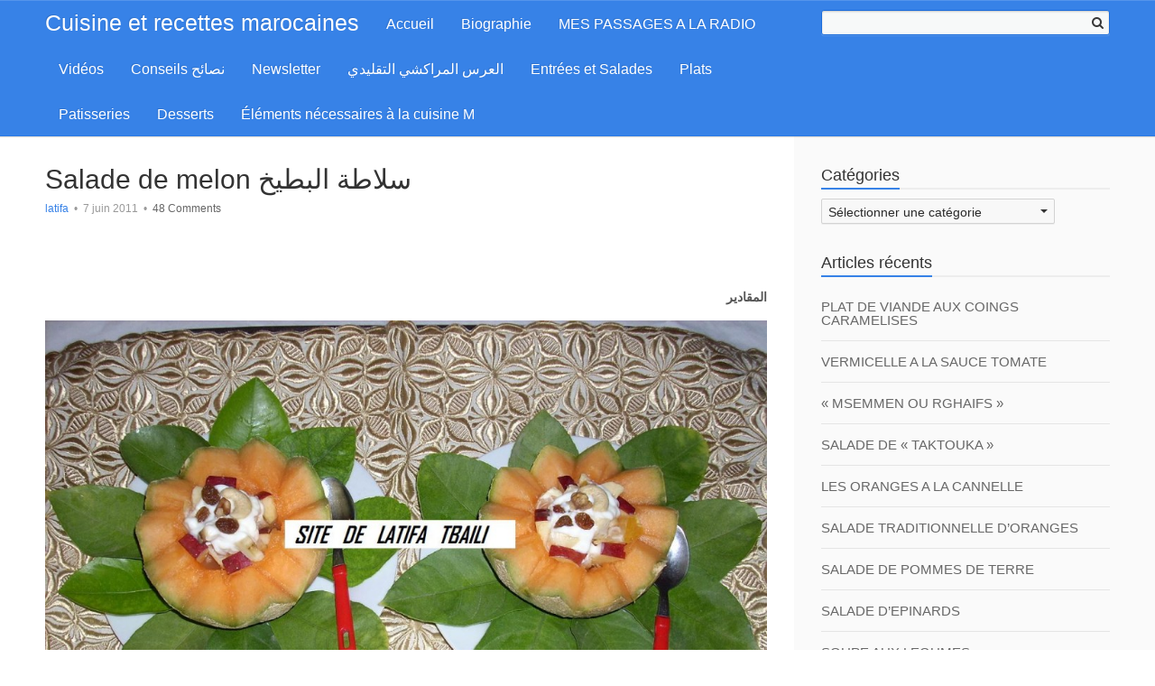

--- FILE ---
content_type: text/html; charset=UTF-8
request_url: https://latifatbaili.com/salade-de-melon/comment-page-7/
body_size: 54376
content:
<!DOCTYPE HTML>
<html lang="fr-FR">
<head>
	<meta charset="UTF-8">
	<link rel="profile" href="http://gmpg.org/xfn/11">
	<link rel="pingback" href="https://latifatbaili.com/xmlrpc.php">
	<title>Salade de melon  سلاطة البطيخ &#8211; Cuisine et recettes marocaines</title>
<meta name='robots' content='max-image-preview:large' />
<link rel="alternate" type="application/rss+xml" title="Cuisine et recettes marocaines &raquo; Flux" href="https://latifatbaili.com/feed/" />
<link rel="alternate" type="application/rss+xml" title="Cuisine et recettes marocaines &raquo; Flux des commentaires" href="https://latifatbaili.com/comments/feed/" />
<link rel="alternate" type="application/rss+xml" title="Cuisine et recettes marocaines &raquo; Salade de melon  سلاطة البطيخ Flux des commentaires" href="https://latifatbaili.com/salade-de-melon/feed/" />
		<!-- This site uses the Google Analytics by MonsterInsights plugin v8.27.0 - Using Analytics tracking - https://www.monsterinsights.com/ -->
		<!-- Remarque : MonsterInsights n’est actuellement pas configuré sur ce site. Le propriétaire doit authentifier son compte Google Analytics dans les réglages de MonsterInsights.  -->
					<!-- No tracking code set -->
				<!-- / Google Analytics by MonsterInsights -->
		<script type="text/javascript">
/* <![CDATA[ */
window._wpemojiSettings = {"baseUrl":"https:\/\/s.w.org\/images\/core\/emoji\/15.0.3\/72x72\/","ext":".png","svgUrl":"https:\/\/s.w.org\/images\/core\/emoji\/15.0.3\/svg\/","svgExt":".svg","source":{"concatemoji":"https:\/\/latifatbaili.com\/wp-includes\/js\/wp-emoji-release.min.js?ver=6.6.4"}};
/*! This file is auto-generated */
!function(i,n){var o,s,e;function c(e){try{var t={supportTests:e,timestamp:(new Date).valueOf()};sessionStorage.setItem(o,JSON.stringify(t))}catch(e){}}function p(e,t,n){e.clearRect(0,0,e.canvas.width,e.canvas.height),e.fillText(t,0,0);var t=new Uint32Array(e.getImageData(0,0,e.canvas.width,e.canvas.height).data),r=(e.clearRect(0,0,e.canvas.width,e.canvas.height),e.fillText(n,0,0),new Uint32Array(e.getImageData(0,0,e.canvas.width,e.canvas.height).data));return t.every(function(e,t){return e===r[t]})}function u(e,t,n){switch(t){case"flag":return n(e,"\ud83c\udff3\ufe0f\u200d\u26a7\ufe0f","\ud83c\udff3\ufe0f\u200b\u26a7\ufe0f")?!1:!n(e,"\ud83c\uddfa\ud83c\uddf3","\ud83c\uddfa\u200b\ud83c\uddf3")&&!n(e,"\ud83c\udff4\udb40\udc67\udb40\udc62\udb40\udc65\udb40\udc6e\udb40\udc67\udb40\udc7f","\ud83c\udff4\u200b\udb40\udc67\u200b\udb40\udc62\u200b\udb40\udc65\u200b\udb40\udc6e\u200b\udb40\udc67\u200b\udb40\udc7f");case"emoji":return!n(e,"\ud83d\udc26\u200d\u2b1b","\ud83d\udc26\u200b\u2b1b")}return!1}function f(e,t,n){var r="undefined"!=typeof WorkerGlobalScope&&self instanceof WorkerGlobalScope?new OffscreenCanvas(300,150):i.createElement("canvas"),a=r.getContext("2d",{willReadFrequently:!0}),o=(a.textBaseline="top",a.font="600 32px Arial",{});return e.forEach(function(e){o[e]=t(a,e,n)}),o}function t(e){var t=i.createElement("script");t.src=e,t.defer=!0,i.head.appendChild(t)}"undefined"!=typeof Promise&&(o="wpEmojiSettingsSupports",s=["flag","emoji"],n.supports={everything:!0,everythingExceptFlag:!0},e=new Promise(function(e){i.addEventListener("DOMContentLoaded",e,{once:!0})}),new Promise(function(t){var n=function(){try{var e=JSON.parse(sessionStorage.getItem(o));if("object"==typeof e&&"number"==typeof e.timestamp&&(new Date).valueOf()<e.timestamp+604800&&"object"==typeof e.supportTests)return e.supportTests}catch(e){}return null}();if(!n){if("undefined"!=typeof Worker&&"undefined"!=typeof OffscreenCanvas&&"undefined"!=typeof URL&&URL.createObjectURL&&"undefined"!=typeof Blob)try{var e="postMessage("+f.toString()+"("+[JSON.stringify(s),u.toString(),p.toString()].join(",")+"));",r=new Blob([e],{type:"text/javascript"}),a=new Worker(URL.createObjectURL(r),{name:"wpTestEmojiSupports"});return void(a.onmessage=function(e){c(n=e.data),a.terminate(),t(n)})}catch(e){}c(n=f(s,u,p))}t(n)}).then(function(e){for(var t in e)n.supports[t]=e[t],n.supports.everything=n.supports.everything&&n.supports[t],"flag"!==t&&(n.supports.everythingExceptFlag=n.supports.everythingExceptFlag&&n.supports[t]);n.supports.everythingExceptFlag=n.supports.everythingExceptFlag&&!n.supports.flag,n.DOMReady=!1,n.readyCallback=function(){n.DOMReady=!0}}).then(function(){return e}).then(function(){var e;n.supports.everything||(n.readyCallback(),(e=n.source||{}).concatemoji?t(e.concatemoji):e.wpemoji&&e.twemoji&&(t(e.twemoji),t(e.wpemoji)))}))}((window,document),window._wpemojiSettings);
/* ]]> */
</script>
<style id='wp-emoji-styles-inline-css' type='text/css'>

	img.wp-smiley, img.emoji {
		display: inline !important;
		border: none !important;
		box-shadow: none !important;
		height: 1em !important;
		width: 1em !important;
		margin: 0 0.07em !important;
		vertical-align: -0.1em !important;
		background: none !important;
		padding: 0 !important;
	}
</style>
<link rel='stylesheet' id='wp-block-library-css' href='https://latifatbaili.com/wp-includes/css/dist/block-library/style.min.css?ver=6.6.4' type='text/css' media='all' />
<style id='classic-theme-styles-inline-css' type='text/css'>
/*! This file is auto-generated */
.wp-block-button__link{color:#fff;background-color:#32373c;border-radius:9999px;box-shadow:none;text-decoration:none;padding:calc(.667em + 2px) calc(1.333em + 2px);font-size:1.125em}.wp-block-file__button{background:#32373c;color:#fff;text-decoration:none}
</style>
<style id='global-styles-inline-css' type='text/css'>
:root{--wp--preset--aspect-ratio--square: 1;--wp--preset--aspect-ratio--4-3: 4/3;--wp--preset--aspect-ratio--3-4: 3/4;--wp--preset--aspect-ratio--3-2: 3/2;--wp--preset--aspect-ratio--2-3: 2/3;--wp--preset--aspect-ratio--16-9: 16/9;--wp--preset--aspect-ratio--9-16: 9/16;--wp--preset--color--black: #000000;--wp--preset--color--cyan-bluish-gray: #abb8c3;--wp--preset--color--white: #ffffff;--wp--preset--color--pale-pink: #f78da7;--wp--preset--color--vivid-red: #cf2e2e;--wp--preset--color--luminous-vivid-orange: #ff6900;--wp--preset--color--luminous-vivid-amber: #fcb900;--wp--preset--color--light-green-cyan: #7bdcb5;--wp--preset--color--vivid-green-cyan: #00d084;--wp--preset--color--pale-cyan-blue: #8ed1fc;--wp--preset--color--vivid-cyan-blue: #0693e3;--wp--preset--color--vivid-purple: #9b51e0;--wp--preset--gradient--vivid-cyan-blue-to-vivid-purple: linear-gradient(135deg,rgba(6,147,227,1) 0%,rgb(155,81,224) 100%);--wp--preset--gradient--light-green-cyan-to-vivid-green-cyan: linear-gradient(135deg,rgb(122,220,180) 0%,rgb(0,208,130) 100%);--wp--preset--gradient--luminous-vivid-amber-to-luminous-vivid-orange: linear-gradient(135deg,rgba(252,185,0,1) 0%,rgba(255,105,0,1) 100%);--wp--preset--gradient--luminous-vivid-orange-to-vivid-red: linear-gradient(135deg,rgba(255,105,0,1) 0%,rgb(207,46,46) 100%);--wp--preset--gradient--very-light-gray-to-cyan-bluish-gray: linear-gradient(135deg,rgb(238,238,238) 0%,rgb(169,184,195) 100%);--wp--preset--gradient--cool-to-warm-spectrum: linear-gradient(135deg,rgb(74,234,220) 0%,rgb(151,120,209) 20%,rgb(207,42,186) 40%,rgb(238,44,130) 60%,rgb(251,105,98) 80%,rgb(254,248,76) 100%);--wp--preset--gradient--blush-light-purple: linear-gradient(135deg,rgb(255,206,236) 0%,rgb(152,150,240) 100%);--wp--preset--gradient--blush-bordeaux: linear-gradient(135deg,rgb(254,205,165) 0%,rgb(254,45,45) 50%,rgb(107,0,62) 100%);--wp--preset--gradient--luminous-dusk: linear-gradient(135deg,rgb(255,203,112) 0%,rgb(199,81,192) 50%,rgb(65,88,208) 100%);--wp--preset--gradient--pale-ocean: linear-gradient(135deg,rgb(255,245,203) 0%,rgb(182,227,212) 50%,rgb(51,167,181) 100%);--wp--preset--gradient--electric-grass: linear-gradient(135deg,rgb(202,248,128) 0%,rgb(113,206,126) 100%);--wp--preset--gradient--midnight: linear-gradient(135deg,rgb(2,3,129) 0%,rgb(40,116,252) 100%);--wp--preset--font-size--small: 13px;--wp--preset--font-size--medium: 20px;--wp--preset--font-size--large: 36px;--wp--preset--font-size--x-large: 42px;--wp--preset--spacing--20: 0.44rem;--wp--preset--spacing--30: 0.67rem;--wp--preset--spacing--40: 1rem;--wp--preset--spacing--50: 1.5rem;--wp--preset--spacing--60: 2.25rem;--wp--preset--spacing--70: 3.38rem;--wp--preset--spacing--80: 5.06rem;--wp--preset--shadow--natural: 6px 6px 9px rgba(0, 0, 0, 0.2);--wp--preset--shadow--deep: 12px 12px 50px rgba(0, 0, 0, 0.4);--wp--preset--shadow--sharp: 6px 6px 0px rgba(0, 0, 0, 0.2);--wp--preset--shadow--outlined: 6px 6px 0px -3px rgba(255, 255, 255, 1), 6px 6px rgba(0, 0, 0, 1);--wp--preset--shadow--crisp: 6px 6px 0px rgba(0, 0, 0, 1);}:where(.is-layout-flex){gap: 0.5em;}:where(.is-layout-grid){gap: 0.5em;}body .is-layout-flex{display: flex;}.is-layout-flex{flex-wrap: wrap;align-items: center;}.is-layout-flex > :is(*, div){margin: 0;}body .is-layout-grid{display: grid;}.is-layout-grid > :is(*, div){margin: 0;}:where(.wp-block-columns.is-layout-flex){gap: 2em;}:where(.wp-block-columns.is-layout-grid){gap: 2em;}:where(.wp-block-post-template.is-layout-flex){gap: 1.25em;}:where(.wp-block-post-template.is-layout-grid){gap: 1.25em;}.has-black-color{color: var(--wp--preset--color--black) !important;}.has-cyan-bluish-gray-color{color: var(--wp--preset--color--cyan-bluish-gray) !important;}.has-white-color{color: var(--wp--preset--color--white) !important;}.has-pale-pink-color{color: var(--wp--preset--color--pale-pink) !important;}.has-vivid-red-color{color: var(--wp--preset--color--vivid-red) !important;}.has-luminous-vivid-orange-color{color: var(--wp--preset--color--luminous-vivid-orange) !important;}.has-luminous-vivid-amber-color{color: var(--wp--preset--color--luminous-vivid-amber) !important;}.has-light-green-cyan-color{color: var(--wp--preset--color--light-green-cyan) !important;}.has-vivid-green-cyan-color{color: var(--wp--preset--color--vivid-green-cyan) !important;}.has-pale-cyan-blue-color{color: var(--wp--preset--color--pale-cyan-blue) !important;}.has-vivid-cyan-blue-color{color: var(--wp--preset--color--vivid-cyan-blue) !important;}.has-vivid-purple-color{color: var(--wp--preset--color--vivid-purple) !important;}.has-black-background-color{background-color: var(--wp--preset--color--black) !important;}.has-cyan-bluish-gray-background-color{background-color: var(--wp--preset--color--cyan-bluish-gray) !important;}.has-white-background-color{background-color: var(--wp--preset--color--white) !important;}.has-pale-pink-background-color{background-color: var(--wp--preset--color--pale-pink) !important;}.has-vivid-red-background-color{background-color: var(--wp--preset--color--vivid-red) !important;}.has-luminous-vivid-orange-background-color{background-color: var(--wp--preset--color--luminous-vivid-orange) !important;}.has-luminous-vivid-amber-background-color{background-color: var(--wp--preset--color--luminous-vivid-amber) !important;}.has-light-green-cyan-background-color{background-color: var(--wp--preset--color--light-green-cyan) !important;}.has-vivid-green-cyan-background-color{background-color: var(--wp--preset--color--vivid-green-cyan) !important;}.has-pale-cyan-blue-background-color{background-color: var(--wp--preset--color--pale-cyan-blue) !important;}.has-vivid-cyan-blue-background-color{background-color: var(--wp--preset--color--vivid-cyan-blue) !important;}.has-vivid-purple-background-color{background-color: var(--wp--preset--color--vivid-purple) !important;}.has-black-border-color{border-color: var(--wp--preset--color--black) !important;}.has-cyan-bluish-gray-border-color{border-color: var(--wp--preset--color--cyan-bluish-gray) !important;}.has-white-border-color{border-color: var(--wp--preset--color--white) !important;}.has-pale-pink-border-color{border-color: var(--wp--preset--color--pale-pink) !important;}.has-vivid-red-border-color{border-color: var(--wp--preset--color--vivid-red) !important;}.has-luminous-vivid-orange-border-color{border-color: var(--wp--preset--color--luminous-vivid-orange) !important;}.has-luminous-vivid-amber-border-color{border-color: var(--wp--preset--color--luminous-vivid-amber) !important;}.has-light-green-cyan-border-color{border-color: var(--wp--preset--color--light-green-cyan) !important;}.has-vivid-green-cyan-border-color{border-color: var(--wp--preset--color--vivid-green-cyan) !important;}.has-pale-cyan-blue-border-color{border-color: var(--wp--preset--color--pale-cyan-blue) !important;}.has-vivid-cyan-blue-border-color{border-color: var(--wp--preset--color--vivid-cyan-blue) !important;}.has-vivid-purple-border-color{border-color: var(--wp--preset--color--vivid-purple) !important;}.has-vivid-cyan-blue-to-vivid-purple-gradient-background{background: var(--wp--preset--gradient--vivid-cyan-blue-to-vivid-purple) !important;}.has-light-green-cyan-to-vivid-green-cyan-gradient-background{background: var(--wp--preset--gradient--light-green-cyan-to-vivid-green-cyan) !important;}.has-luminous-vivid-amber-to-luminous-vivid-orange-gradient-background{background: var(--wp--preset--gradient--luminous-vivid-amber-to-luminous-vivid-orange) !important;}.has-luminous-vivid-orange-to-vivid-red-gradient-background{background: var(--wp--preset--gradient--luminous-vivid-orange-to-vivid-red) !important;}.has-very-light-gray-to-cyan-bluish-gray-gradient-background{background: var(--wp--preset--gradient--very-light-gray-to-cyan-bluish-gray) !important;}.has-cool-to-warm-spectrum-gradient-background{background: var(--wp--preset--gradient--cool-to-warm-spectrum) !important;}.has-blush-light-purple-gradient-background{background: var(--wp--preset--gradient--blush-light-purple) !important;}.has-blush-bordeaux-gradient-background{background: var(--wp--preset--gradient--blush-bordeaux) !important;}.has-luminous-dusk-gradient-background{background: var(--wp--preset--gradient--luminous-dusk) !important;}.has-pale-ocean-gradient-background{background: var(--wp--preset--gradient--pale-ocean) !important;}.has-electric-grass-gradient-background{background: var(--wp--preset--gradient--electric-grass) !important;}.has-midnight-gradient-background{background: var(--wp--preset--gradient--midnight) !important;}.has-small-font-size{font-size: var(--wp--preset--font-size--small) !important;}.has-medium-font-size{font-size: var(--wp--preset--font-size--medium) !important;}.has-large-font-size{font-size: var(--wp--preset--font-size--large) !important;}.has-x-large-font-size{font-size: var(--wp--preset--font-size--x-large) !important;}
:where(.wp-block-post-template.is-layout-flex){gap: 1.25em;}:where(.wp-block-post-template.is-layout-grid){gap: 1.25em;}
:where(.wp-block-columns.is-layout-flex){gap: 2em;}:where(.wp-block-columns.is-layout-grid){gap: 2em;}
:root :where(.wp-block-pullquote){font-size: 1.5em;line-height: 1.6;}
</style>
<link rel='stylesheet' id='alo-easymail-css' href='https://latifatbaili.com/wp-content/plugins/alo-easymail/alo-easymail.css?ver=6.6.4' type='text/css' media='all' />
<link rel='stylesheet' id='front-end-style-css' href='https://latifatbaili.com/wp-content/plugins/wsanalytics-google-analytics-and-dashboards/css/frontend_styles.css?ver=1.1.2' type='text/css' media='all' />
<link rel='stylesheet' id='everbox-style-css' href='https://latifatbaili.com/wp-content/themes/everbox/style.css?ver=6.6.4' type='text/css' media='all' />
<script type="text/javascript" src="https://latifatbaili.com/wp-includes/js/jquery/jquery.min.js?ver=3.7.1" id="jquery-core-js"></script>
<script type="text/javascript" src="https://latifatbaili.com/wp-includes/js/jquery/jquery-migrate.min.js?ver=3.4.1" id="jquery-migrate-js"></script>
<script type="text/javascript" src="https://latifatbaili.com/wp-content/plugins/wsanalytics-google-analytics-and-dashboards/js/classie.js?ver=1.1.2" id="WSAnalytics-classie-js"></script>
<script type="text/javascript" src="https://latifatbaili.com/wp-content/plugins/wsanalytics-google-analytics-and-dashboards/js/selectFx.js?ver=1.1.2" id="WSAnalytics-selectfx-js"></script>
<script type="text/javascript" src="https://latifatbaili.com/wp-content/plugins/wsanalytics-google-analytics-and-dashboards/js/script.js?ver=1.1.2" id="WSAnalytics-script-js"></script>
<script type="text/javascript" src="https://latifatbaili.com/wp-content/themes/everbox/js/velocity.js" id="velocity-js-js"></script>
<script type="text/javascript" src="https://latifatbaili.com/wp-content/themes/everbox/js/velocity.ui.js" id="velocity-ui-js-js"></script>
<script type="text/javascript" src="https://latifatbaili.com/wp-content/themes/everbox/js/fastclick.js" id="fastclick-js-js"></script>
<script type="text/javascript" src="https://latifatbaili.com/wp-content/plugins/google-analyticator/external-tracking.min.js?ver=6.5.4" id="ga-external-tracking-js"></script>
<link rel="https://api.w.org/" href="https://latifatbaili.com/wp-json/" /><link rel="alternate" title="JSON" type="application/json" href="https://latifatbaili.com/wp-json/wp/v2/posts/709" /><link rel="EditURI" type="application/rsd+xml" title="RSD" href="https://latifatbaili.com/xmlrpc.php?rsd" />
<meta name="generator" content="WordPress 6.6.4" />
<link rel="canonical" href="https://latifatbaili.com/salade-de-melon/comment-page-7/#comments" />
<link rel='shortlink' href='https://latifatbaili.com/?p=709' />
<link rel="alternate" title="oEmbed (JSON)" type="application/json+oembed" href="https://latifatbaili.com/wp-json/oembed/1.0/embed?url=https%3A%2F%2Flatifatbaili.com%2Fsalade-de-melon%2F" />
<link rel="alternate" title="oEmbed (XML)" type="text/xml+oembed" href="https://latifatbaili.com/wp-json/oembed/1.0/embed?url=https%3A%2F%2Flatifatbaili.com%2Fsalade-de-melon%2F&#038;format=xml" />
<script type="text/javascript" src="https://latifatbaili.com/wp-includes/js/tw-sack.min.js?ver=1.6.1" id="sack-js"></script>
	<script type="text/javascript">
		//<![CDATA[
				function alo_em_pubblic_form ()
		{

			var alo_cf_array = new Array();
									document.alo_easymail_widget_form.submit.value="envoi en cours...";
			document.alo_easymail_widget_form.submit.disabled = true;
			document.getElementById('alo_em_widget_loading').style.display = "inline";
			document.getElementById('alo_easymail_widget_feedback').innerHTML = "";

			var alo_em_sack = new sack("https://latifatbaili.com/wp-admin/admin-ajax.php" );

			alo_em_sack.execute = 1;
			alo_em_sack.method = 'POST';
			alo_em_sack.setVar( "action", "alo_em_pubblic_form_check" );
						alo_em_sack.setVar( "alo_em_opt_name", document.alo_easymail_widget_form.alo_em_opt_name.value );
						alo_em_sack.setVar( "alo_em_opt_email", document.alo_easymail_widget_form.alo_em_opt_email.value );
						alo_em_sack.setVar( "alo_easymail_txt_generic_error", 'Erreur durant l\'opération.' );
			alo_em_sack.setVar( "alo_em_error_email_incorrect", "L\'adresse de messagerie est invalide");
			alo_em_sack.setVar( "alo_em_error_name_empty", "Le champ Nom est vide");
						alo_em_sack.setVar( "alo_em_error_email_added", "Avertissement: Cette adresse email a déjà été abonnée, mais non activée. Un autre e-mail d\'activation va être envoyé");
			alo_em_sack.setVar( "alo_em_error_email_activated", "Avertissement: Cette adresse email a déjà été abonnée");
			alo_em_sack.setVar( "alo_em_error_on_sending", "Erreur durant l\'envoi : veuillez essayer de nouveau");
			alo_em_sack.setVar( "alo_em_txt_ok", "Votre abonnement a été enregistré avec succès. Vous recevrez notre prochain Lettre électronique par courriel. Merci!");
			alo_em_sack.setVar( "alo_em_txt_subscribe", "S\'abonner à la Lettre électronique");
			alo_em_sack.setVar( "alo_em_lang_code", "");

			var cbs = document.getElementById('alo_easymail_widget_form').getElementsByTagName('input');
			var length = cbs.length;
			var lists = "";
			for (var i=0; i < length; i++) {
				if (cbs[i].name == 'alo_em_form_lists' +'[]' && cbs[i].type == 'checkbox') {
					if ( cbs[i].checked ) lists += cbs[i].value + ",";
				}
			}
			alo_em_sack.setVar( "alo_em_form_lists", lists );
			alo_em_sack.setVar( "alo_em_nonce", '10be50fb37' );
			//alo_em_sack.onError = function() { alert('Ajax error' )};
			alo_em_sack.runAJAX();

			return true;

		}
				//]]>
	</script>
	<!-- This site uses the Google Analytics by WSAnalytics  v - 1.1.2  http://WSofi.com !--><!-- This site uses the Google Analytics by WSAnalytics  v - 1.1.2  http://WSofi.com !-->	<!--[if lt IE 9]>
    <script src="https://latifatbaili.com/wp-content/themes/everbox/js/html5shiv-printshiv.js"></script>
  	<![endif]-->
	<!-- Set the viewport. -->
	<meta name="viewport" content="initial-scale=1.0, maximum-scale=1.0, user-scalable=0">
	<!-- Allow web app to be run in full-screen mode. -->
	<meta content="yes" name="apple-mobile-web-app-capable" />
	<!-- Make the app title different than the page title. -->
	<meta name="apple-mobile-web-app-title" content="Cuisine et recettes marocaines">
	<meta name="apple-mobile-web-app-capable" content="yes">
	 <!-- Configure the status bar. -->
	<meta name="apple-mobile-web-app-status-bar-style" content="black-translucent">
	<!-- Disable automatic phone number detection. -->
	<meta name="format-detection" content="telephone=no">

	<!-- ICONS -->
       	
    <style type="text/css">.recentcomments a{display:inline !important;padding:0 !important;margin:0 !important;}</style><!-- Google Analytics Tracking by Google Analyticator 6.5.4: http://www.videousermanuals.com/google-analyticator/ -->
<script type="text/javascript">
    var analyticsFileTypes = [''];
    var analyticsSnippet = 'disabled';
    var analyticsEventTracking = 'enabled';
</script>
<script type="text/javascript">
	(function(i,s,o,g,r,a,m){i['GoogleAnalyticsObject']=r;i[r]=i[r]||function(){
	(i[r].q=i[r].q||[]).push(arguments)},i[r].l=1*new Date();a=s.createElement(o),
	m=s.getElementsByTagName(o)[0];a.async=1;a.src=g;m.parentNode.insertBefore(a,m)
	})(window,document,'script','//www.google-analytics.com/analytics.js','ga');
	ga('create', 'UA-XXXXXXXX-X', 'auto');
 
	ga('send', 'pageview');
</script>
</head>
<body class="post-template-default single single-post postid-709 single-format-standard">
	<div id="page" class="hfeed site">
		<header id="masthead" class="site-header" role="banner">
			<div class="container-fluid">
				<div class="group">
					<div class="left-column">
						<div class="site-heading">
									<h1 class="site-title">
			<a href="https://latifatbaili.com/" rel="home">Cuisine et recettes marocaines</a>
		</h1>
							</div>
						<!-- END .site-heading -->
						<nav id="site-navigation" class="main-navigation" role="navigation">
							<div class="nav-toggle"><i class="icon-bars"></i></div>
							<div class="main-menu-container">
							<ul id="menu-menu-1" class="main-nav"><li id="menu-item-2736" class="menu-item menu-item-type-custom menu-item-object-custom menu-item-home menu-item-2736"><a href="https://latifatbaili.com/">Accueil</a></li>
<li id="menu-item-2737" class="menu-item menu-item-type-post_type menu-item-object-page menu-item-2737"><a href="https://latifatbaili.com/biographie/">Biographie</a></li>
<li id="menu-item-9031" class="menu-item menu-item-type-post_type menu-item-object-page menu-item-9031"><a href="https://latifatbaili.com/mes-passages-a-la-radio-suite/">MES PASSAGES A LA RADIO</a></li>
<li id="menu-item-2739" class="menu-item menu-item-type-post_type menu-item-object-page menu-item-2739"><a href="https://latifatbaili.com/emissions-tele/">Vidéos</a></li>
<li id="menu-item-2741" class="menu-item menu-item-type-post_type menu-item-object-page menu-item-2741"><a href="https://latifatbaili.com/conseil/">Conseils نصائح</a></li>
<li id="menu-item-2742" class="menu-item menu-item-type-post_type menu-item-object-page menu-item-2742"><a href="https://latifatbaili.com/newsletter/">Newsletter</a></li>
<li id="menu-item-2738" class="menu-item menu-item-type-post_type menu-item-object-page menu-item-2738"><a href="https://latifatbaili.com/?page_id=713">العرس المراكشي التقليدي</a></li>
<li id="menu-item-2754" class="menu-item menu-item-type-taxonomy menu-item-object-category menu-item-2754"><a href="https://latifatbaili.com/category/entrees/">Entrées et Salades</a></li>
<li id="menu-item-2755" class="menu-item menu-item-type-taxonomy menu-item-object-category menu-item-2755"><a href="https://latifatbaili.com/category/plats/">Plats</a></li>
<li id="menu-item-2756" class="menu-item menu-item-type-taxonomy menu-item-object-category menu-item-2756"><a href="https://latifatbaili.com/category/patisseries/">Patisseries</a></li>
<li id="menu-item-2757" class="menu-item menu-item-type-taxonomy menu-item-object-category current-post-ancestor current-menu-parent current-post-parent menu-item-2757"><a href="https://latifatbaili.com/category/desserts/">Desserts</a></li>
<li id="menu-item-2758" class="menu-item menu-item-type-taxonomy menu-item-object-category menu-item-2758"><a href="https://latifatbaili.com/category/elements-necessaires-a-la-cuisine-m/">Éléments nécessaires à la cuisine M</a></li>
</ul>							</div>
						</nav>
						<!-- END .main-nagivation -->
					</div>
					<!-- END .left-column -->
					<div class="right-column">
						<div class="mobile-search-toggle"><i class="icon-search"></i></div>
						<div class="site-search-area">
							<form role="search" method="get" id="searchform" class="searchform" action="https://latifatbaili.com/">
								<input type="text" value="" name="s" id="s">
								<button type="submit" id="searchsubmit"><i class="icon-search"></i></button>
								<button type="button" id="search-toggle"></button>
							</form>
						</div>
						<!-- END .site-search-area -->
					</div>
					<!-- END .right-column -->
				</div>
				<!-- END .group -->
			</div>
			<!-- END .container-fluid -->
			<div class="mobile-menu-container">
			<ul id="menu-menu-2" class="mobile-menu"><li class="menu-item menu-item-type-custom menu-item-object-custom menu-item-home menu-item-2736"><a href="https://latifatbaili.com/">Accueil</a></li>
<li class="menu-item menu-item-type-post_type menu-item-object-page menu-item-2737"><a href="https://latifatbaili.com/biographie/">Biographie</a></li>
<li class="menu-item menu-item-type-post_type menu-item-object-page menu-item-9031"><a href="https://latifatbaili.com/mes-passages-a-la-radio-suite/">MES PASSAGES A LA RADIO</a></li>
<li class="menu-item menu-item-type-post_type menu-item-object-page menu-item-2739"><a href="https://latifatbaili.com/emissions-tele/">Vidéos</a></li>
<li class="menu-item menu-item-type-post_type menu-item-object-page menu-item-2741"><a href="https://latifatbaili.com/conseil/">Conseils نصائح</a></li>
<li class="menu-item menu-item-type-post_type menu-item-object-page menu-item-2742"><a href="https://latifatbaili.com/newsletter/">Newsletter</a></li>
<li class="menu-item menu-item-type-post_type menu-item-object-page menu-item-2738"><a href="https://latifatbaili.com/?page_id=713">العرس المراكشي التقليدي</a></li>
<li class="menu-item menu-item-type-taxonomy menu-item-object-category menu-item-2754"><a href="https://latifatbaili.com/category/entrees/">Entrées et Salades</a></li>
<li class="menu-item menu-item-type-taxonomy menu-item-object-category menu-item-2755"><a href="https://latifatbaili.com/category/plats/">Plats</a></li>
<li class="menu-item menu-item-type-taxonomy menu-item-object-category menu-item-2756"><a href="https://latifatbaili.com/category/patisseries/">Patisseries</a></li>
<li class="menu-item menu-item-type-taxonomy menu-item-object-category current-post-ancestor current-menu-parent current-post-parent menu-item-2757"><a href="https://latifatbaili.com/category/desserts/">Desserts</a></li>
<li class="menu-item menu-item-type-taxonomy menu-item-object-category menu-item-2758"><a href="https://latifatbaili.com/category/elements-necessaires-a-la-cuisine-m/">Éléments nécessaires à la cuisine M</a></li>
</ul>			</div>
			<!-- END .mobile-menu-container -->
			<div class="mobile-search-container">
				<form role="search" method="get" id="searchform" class="searchform" action="https://latifatbaili.com/">
					<input type="search" value="" name="s" id="s" placeholder="Search..">
				</form>
			</div>
			<!-- END .mobile-search-container -->
		</header>
		<!-- END .site-header -->
		<div class="container-fluid">
			<div id="content" class="site-content group"><div id="primary" class="left-column">
	<main id="main" class="site-main" role="main">
		<article id="post-709" class="single-post post-709 post type-post status-publish format-standard hentry category-desserts">
			<header class="entry-header">
											<h1 class="entry-title">Salade de melon  سلاطة البطيخ</h1>
				<div class="post-meta">
	<span class="vcard author">
		<a href="https://latifatbaili.com/author/latifa/" class="vcard author" rel="author">latifa</a></span>
		<span class="divider">&bull;</span>
	<time class="entry-date published" datetime="2011-06-07T14:54:14+00:00">7 juin 2011</time>
		<span class="divider">&bull;</span>
		<span class="comments-count"><a href="https://latifatbaili.com/salade-de-melon/#comments">48 Comments</a></span>
		</div>
<!-- END .post-meta -->
			</header>
			<!-- END .entry-header -->
			<div class="entry-content">
				<p style="text-align: right;"><strong> </strong></p>
<p style="text-align: right;"><strong>المقادير</strong></p>
<p style="text-align: right;"><a href="https://latifatbaili.com/wp-content/uploads/2011/06/DSCN22231.jpg"><img fetchpriority="high" decoding="async" class="alignnone size-large wp-image-1602" src="https://latifatbaili.com/wp-content/uploads/2011/06/DSCN22231-1024x768.jpg" alt="DSCN2223" width="1024" height="768" /></a></p>
<p style="text-align: right;"><a href="https://latifatbaili.com/wp-content/uploads/2011/06/DSCN2219.jpg"><img decoding="async" class="alignnone size-large wp-image-1603" src="https://latifatbaili.com/wp-content/uploads/2011/06/DSCN2219-1024x768.jpg" alt="DSCN2219" width="1024" height="768" srcset="https://latifatbaili.com/wp-content/uploads/2011/06/DSCN2219-1024x768.jpg 1024w, https://latifatbaili.com/wp-content/uploads/2011/06/DSCN2219-300x225.jpg 300w, https://latifatbaili.com/wp-content/uploads/2011/06/DSCN2219.jpg 1280w" sizes="(max-width: 1024px) 100vw, 1024px" /></a></p>
<p style="text-align: left;">
<p style="text-align: right;">
<p style="text-align: right;"><strong>  : لأربعة أشخاص</strong></p>
<p style="text-align: right;"><strong>حبتان من البطيخ الصغير  &#8211; تفاحة حمراء أو الفراولة « فريز » أو أي فاكهة حمراء  &#8211; حبة من الموز  &#8211; كأس صغير من عصير البرتقال  &#8211; ملعقة سكر (اختيارية)   &#8211; كأس ياغورت بنكهة الفاني  &#8211; بعض حبات من الفواكه الجافة للتزيين</strong></p>
<p style="text-align: right;"><strong>:الطريقة</strong></p>
<p style="text-align: right;"><strong>قسمي كل بطيخة إلى جزئين  : من الأفضل « معرجة » كما في الصورة.قطعي الموزة و التفاحة بقشورها  أو الفريز أو حب الملوك  إلى قطع صغيرة وامزجيها مع عصير البرتقال و السكر.املإي كل نصف بطيخة بهذا الخليط</strong></p>
<p style="text-align: right;"><strong>زيني وجه الفواكه بالياغورت والفواكه الجافة  ( اثقبي كأس الياغورت من الأسفل و اضغطي عليه من الأعلى لتحصلي على خطوط بيضاء فوق الفواكه)   و بالصحة و الراحة</strong></p>
<p style="text-align: left;"><strong>Salade de melon</strong></p>
<p style="text-align: left;"><strong>&#8211; 2 petits melons &#8211; une pomme rouge ou un peu de fraises ou de cerises &#8211; une banane &#8211; un verre de jus d&rsquo;oranges &#8211; une cuillerée à café de sucre &#8211; un pot de yaourt (arôme vanille )  et quelques fruits secs.</strong></p>
<p style="text-align: left;"><strong>Préparation  :</strong></p>
<p style="text-align: left;"><strong>&#8211; Coupez chaque melon en deux et ôtez les pépins.</strong></p>
<p style="text-align: left;"><strong>&#8211; Coupez les fruits en petits dés et mélangez-les au jus d&rsquo;oranges sucré selon le goût.</strong></p>
<p style="text-align: left;"><strong>&#8211; Remplissez chaque moitié avec ce mélange et décorez avec le filet de yaourt et les fruits secs ( Pour avoir le filet de yaourt, il suffit de percer la base du pot et de le  presser avec la main en haut après l&rsquo;avoir bien remué/   Bon appétit !<br />
</strong></p>
							</div>
			<!-- END .entry-content -->
			<footer class="entry-footer">
							</footer>
			<!-- END .entry-footer -->
		</article>
		<!-- END .single-post -->
			<nav class="navigation post-navigation" role="navigation">
		<h2 class="screen-reader-text">Post navigation</h2>
		<div class="nav-links">
			<div class="nav-previous">&laquo;&laquo;<a href="https://latifatbaili.com/rghayf/" rel="prev">Rghaifs aux 2 fromages رغايف بالفرماج</a></div><div class="nav-next"><a href="https://latifatbaili.com/sellou/" rel="next">Sellou   سلو</a>&raquo;&raquo;</div>		</div><!-- .nav-links -->
	</nav><!-- .navigation -->
	
		
<div id="comments" class="comments-area">

	<header class="comment-header clearfix">
		<h3 class="comment-title">48 Comments</h3>
	</header>

	
		<ul class="comments-list">
			
			    <!-- commment -->
    <li id="comment-5854" class="comment even thread-even depth-1">
    	    	<div class="commentator-avatar-wrap">
    		<div class="commentator-avatar">
    			<img alt='' src='https://secure.gravatar.com/avatar/7fd85ad92b1a94b40b031cb7f93d6f80?s=48&#038;d=mm&#038;r=g' srcset='https://secure.gravatar.com/avatar/7fd85ad92b1a94b40b031cb7f93d6f80?s=96&#038;d=mm&#038;r=g 2x' class='avatar avatar-48 photo' height='48' width='48' decoding='async'/>    		</div>
    	</div>
    	<div class="comment-body">
      		<div class="comment-heading">
      			<span class="comment-author">nahid de larache</span>
      			<span>&bull;</span>
      			<span class="comment-meta">18 août 2011</span>
      			<span>&bull;</span>
      			<span class="comment-reply"><a rel='nofollow' class='comment-reply-link' href='https://latifatbaili.com/salade-de-melon/comment-page-7/?replytocom=5854#respond' data-commentid="5854" data-postid="709" data-belowelement="comment-5854" data-respondelement="respond" data-replyto="Répondre à nahid de larache" aria-label='Répondre à nahid de larache'>Répondre</a></span>
      			
			</div>
      		
	        <p>تبارك الله عليك الحادكة</p>
    	</div>
    </li>
    <!-- End commment -->
    </li><!-- #comment-## -->
    <!-- commment -->
    <li id="comment-5472" class="comment odd alt thread-odd thread-alt depth-1">
    	    	<div class="commentator-avatar-wrap">
    		<div class="commentator-avatar">
    			<img alt='' src='https://secure.gravatar.com/avatar/2079cd51f832303a40441e80a999c020?s=48&#038;d=mm&#038;r=g' srcset='https://secure.gravatar.com/avatar/2079cd51f832303a40441e80a999c020?s=96&#038;d=mm&#038;r=g 2x' class='avatar avatar-48 photo' height='48' width='48' loading='lazy' decoding='async'/>    		</div>
    	</div>
    	<div class="comment-body">
      		<div class="comment-heading">
      			<span class="comment-author">hafida</span>
      			<span>&bull;</span>
      			<span class="comment-meta">12 juillet 2011</span>
      			<span>&bull;</span>
      			<span class="comment-reply"><a rel='nofollow' class='comment-reply-link' href='https://latifatbaili.com/salade-de-melon/comment-page-7/?replytocom=5472#respond' data-commentid="5472" data-postid="709" data-belowelement="comment-5472" data-respondelement="respond" data-replyto="Répondre à hafida" aria-label='Répondre à hafida'>Répondre</a></span>
      			
			</div>
      		
	        <p>bjr je veux bien voir des crepes</p>
    	</div>
    </li>
    <!-- End commment -->
    </li><!-- #comment-## -->
    <!-- commment -->
    <li id="comment-5448" class="comment even thread-even depth-1">
    	    	<div class="commentator-avatar-wrap">
    		<div class="commentator-avatar">
    			<img alt='' src='https://secure.gravatar.com/avatar/4288f428ff70f1fc8596ce0fb34fd487?s=48&#038;d=mm&#038;r=g' srcset='https://secure.gravatar.com/avatar/4288f428ff70f1fc8596ce0fb34fd487?s=96&#038;d=mm&#038;r=g 2x' class='avatar avatar-48 photo' height='48' width='48' loading='lazy' decoding='async'/>    		</div>
    	</div>
    	<div class="comment-body">
      		<div class="comment-heading">
      			<span class="comment-author">bouchra</span>
      			<span>&bull;</span>
      			<span class="comment-meta">10 juillet 2011</span>
      			<span>&bull;</span>
      			<span class="comment-reply"><a rel='nofollow' class='comment-reply-link' href='https://latifatbaili.com/salade-de-melon/comment-page-7/?replytocom=5448#respond' data-commentid="5448" data-postid="709" data-belowelement="comment-5448" data-respondelement="respond" data-replyto="Répondre à bouchra" aria-label='Répondre à bouchra'>Répondre</a></span>
      			
			</div>
      		
	        <p>tbarkallah 3lik hbiba j&rsquo;ai testé ce magnifique dessert tout le monde etaient ravis merci</p>
    	</div>
    </li>
    <!-- End commment -->
    </li><!-- #comment-## -->
    <!-- commment -->
    <li id="comment-5389" class="comment odd alt thread-odd thread-alt depth-1">
    	    	<div class="commentator-avatar-wrap">
    		<div class="commentator-avatar">
    			<img alt='' src='https://secure.gravatar.com/avatar/c80340773310f7b0a34a75039b10d199?s=48&#038;d=mm&#038;r=g' srcset='https://secure.gravatar.com/avatar/c80340773310f7b0a34a75039b10d199?s=96&#038;d=mm&#038;r=g 2x' class='avatar avatar-48 photo' height='48' width='48' loading='lazy' decoding='async'/>    		</div>
    	</div>
    	<div class="comment-body">
      		<div class="comment-heading">
      			<span class="comment-author">ام صفاء من تطوان</span>
      			<span>&bull;</span>
      			<span class="comment-meta">2 juillet 2011</span>
      			<span>&bull;</span>
      			<span class="comment-reply"><a rel='nofollow' class='comment-reply-link' href='https://latifatbaili.com/salade-de-melon/comment-page-7/?replytocom=5389#respond' data-commentid="5389" data-postid="709" data-belowelement="comment-5389" data-respondelement="respond" data-replyto="Répondre à ام صفاء من تطوان" aria-label='Répondre à ام صفاء من تطوان'>Répondre</a></span>
      			
			</div>
      		
	        <p>انا اشكرك على جميع وصفاتك الرائعة ,واتمنى لكي دوام الصحة والعافية</p>
    	</div>
    </li>
    <!-- End commment -->
    </li><!-- #comment-## -->
    <!-- commment -->
    <li id="comment-5384" class="comment even thread-even depth-1">
    	    	<div class="commentator-avatar-wrap">
    		<div class="commentator-avatar">
    			<img alt='' src='https://secure.gravatar.com/avatar/824e683666ac41133c73e2ef713a97f8?s=48&#038;d=mm&#038;r=g' srcset='https://secure.gravatar.com/avatar/824e683666ac41133c73e2ef713a97f8?s=96&#038;d=mm&#038;r=g 2x' class='avatar avatar-48 photo' height='48' width='48' loading='lazy' decoding='async'/>    		</div>
    	</div>
    	<div class="comment-body">
      		<div class="comment-heading">
      			<span class="comment-author">kawtar</span>
      			<span>&bull;</span>
      			<span class="comment-meta">30 juin 2011</span>
      			<span>&bull;</span>
      			<span class="comment-reply"><a rel='nofollow' class='comment-reply-link' href='https://latifatbaili.com/salade-de-melon/comment-page-7/?replytocom=5384#respond' data-commentid="5384" data-postid="709" data-belowelement="comment-5384" data-respondelement="respond" data-replyto="Répondre à kawtar" aria-label='Répondre à kawtar'>Répondre</a></span>
      			
			</div>
      		
	        <p>salam khti latifa labasse 3lik chokran bazaf 3la had lwasafate alahe yjazik bikhayr brit nsawlak 3la lwar9a ta3 bastila kifache katsayabe fi dar.</p>
    	</div>
    </li>
    <!-- End commment -->
    <ul class="children">
    <!-- commment -->
    <li id="comment-5413" class="comment byuser comment-author-latifa bypostauthor odd alt depth-2">
    	    	<div class="commentator-avatar-wrap">
    		<div class="commentator-avatar">
    			<img alt='' src='https://secure.gravatar.com/avatar/8906aaa9ecc33d89370be362cc266309?s=48&#038;d=mm&#038;r=g' srcset='https://secure.gravatar.com/avatar/8906aaa9ecc33d89370be362cc266309?s=96&#038;d=mm&#038;r=g 2x' class='avatar avatar-48 photo' height='48' width='48' loading='lazy' decoding='async'/>    		</div>
    	</div>
    	<div class="comment-body">
      		<div class="comment-heading">
      			<span class="comment-author">latifa</span>
      			<span>&bull;</span>
      			<span class="comment-meta">5 juillet 2011</span>
      			<span>&bull;</span>
      			<span class="comment-reply"><a rel='nofollow' class='comment-reply-link' href='https://latifatbaili.com/salade-de-melon/comment-page-7/?replytocom=5413#respond' data-commentid="5413" data-postid="709" data-belowelement="comment-5413" data-respondelement="respond" data-replyto="Répondre à latifa" aria-label='Répondre à latifa'>Répondre</a></span>
      							<span>&bull;</span>
				<span class="comment-byauthor">Author</span>
				
			</div>
      		
	        <p>Cherchez la recette sur le site</p>
    	</div>
    </li>
    <!-- End commment -->
    </li><!-- #comment-## -->
</ul><!-- .children -->
</li><!-- #comment-## -->
			
		</ul>

				<nav id="comment-nav-below" class="comment-navigation" role="navigation">
			<div class="nav-previous"><a href="https://latifatbaili.com/salade-de-melon/comment-page-6/#comments" >&larr; Older Comments</a></div>
			<div class="nav-next"><a href="https://latifatbaili.com/salade-de-melon/#comments" >Newer Comments &rarr;</a></div>
		</nav><!-- #comment-nav-below -->
		
	
	
		<div id="respond" class="comment-respond">
		<h3 id="reply-title" class="comment-reply-title">Laisser un commentaire <small><a rel="nofollow" id="cancel-comment-reply-link" href="/salade-de-melon/comment-page-7/#respond" style="display:none;">Annuler la réponse</a></small></h3><form action="https://latifatbaili.com/wp-comments-post.php" method="post" id="commentform" class="comment-form" novalidate><p class="comment-notes"><span id="email-notes">Votre adresse e-mail ne sera pas publiée.</span> <span class="required-field-message">Les champs obligatoires sont indiqués avec <span class="required">*</span></span></p><p class="comment-form-comment"><label for="comment">Commentaire <span class="required">*</span></label> <textarea id="comment" name="comment" cols="45" rows="8" maxlength="65525" required></textarea></p><p class="comment-form-author"><label for="author">Nom <span class="required">*</span></label> <input id="author" name="author" type="text" value="" size="30" maxlength="245" autocomplete="name" required /></p>
<p class="comment-form-email"><label for="email">E-mail <span class="required">*</span></label> <input id="email" name="email" type="email" value="" size="30" maxlength="100" aria-describedby="email-notes" autocomplete="email" required /></p>
<p class="comment-form-url"><label for="url">Site web</label> <input id="url" name="url" type="url" value="" size="30" maxlength="200" autocomplete="url" /></p>
<p class="form-submit"><input name="submit" type="submit" id="submit" class="submit" value="Laisser un commentaire" /> <input type='hidden' name='comment_post_ID' value='709' id='comment_post_ID' />
<input type='hidden' name='comment_parent' id='comment_parent' value='0' />
</p></form>	</div><!-- #respond -->
	
</div>
<!-- END #comments -->	</main>
	<!-- END .site-main -->
</div>
<!-- END #primary -->
<div id="secondary" class="right-column">
	<div class="secondary-toggle"><i class="icon-angle-left"></i></div>
	<div class="sidebar" role="complementary">
		<aside id="categories-3" class="widget widget_categories"><div class="widget-head"><h3 class="widget-title">Catégories</h3></div><form action="https://latifatbaili.com" method="get"><label class="screen-reader-text" for="cat">Catégories</label><select  name='cat' id='cat' class='postform'>
	<option value='-1'>Sélectionner une catégorie</option>
	<option class="level-0" value="3">Desserts</option>
	<option class="level-0" value="31">Éléments nécessaires à la cuisine M</option>
	<option class="level-0" value="4">Entrées et Salades</option>
	<option class="level-0" value="5">Patisseries</option>
	<option class="level-0" value="1">Plats</option>
</select>
</form><script type="text/javascript">
/* <![CDATA[ */

(function() {
	var dropdown = document.getElementById( "cat" );
	function onCatChange() {
		if ( dropdown.options[ dropdown.selectedIndex ].value > 0 ) {
			dropdown.parentNode.submit();
		}
	}
	dropdown.onchange = onCatChange;
})();

/* ]]> */
</script>
</aside>
		<aside id="recent-posts-3" class="widget widget_recent_entries">
		<div class="widget-head"><h3 class="widget-title">Articles récents</h3></div>
		<ul>
											<li>
					<a href="https://latifatbaili.com/plat-de-viande-aux-coings-caramelises/">PLAT DE VIANDE AUX COINGS CARAMELISES</a>
									</li>
											<li>
					<a href="https://latifatbaili.com/vermicelle-a-la-sauce-tomate/">VERMICELLE A LA SAUCE TOMATE</a>
									</li>
											<li>
					<a href="https://latifatbaili.com/msemmen-ou-rghaifs/">« MSEMMEN OU RGHAIFS »</a>
									</li>
											<li>
					<a href="https://latifatbaili.com/salade-de-taktouka/">SALADE DE « TAKTOUKA »</a>
									</li>
											<li>
					<a href="https://latifatbaili.com/les-oranges-a-la-cannelle/">LES ORANGES A LA CANNELLE</a>
									</li>
											<li>
					<a href="https://latifatbaili.com/salade-doranges/">SALADE TRADITIONNELLE D&rsquo;ORANGES</a>
									</li>
											<li>
					<a href="https://latifatbaili.com/salade-de-pommes-de-terre/">SALADE DE POMMES DE TERRE</a>
									</li>
											<li>
					<a href="https://latifatbaili.com/salade-depinards/">SALADE D&rsquo;EPINARDS</a>
									</li>
											<li>
					<a href="https://latifatbaili.com/soupe-aux-legumes/">SOUPE AUX LEGUMES</a>
									</li>
											<li>
					<a href="https://latifatbaili.com/soupe-de-millet-illane/">SOUPE DE MILLET « ILLANE »</a>
									</li>
											<li>
					<a href="https://latifatbaili.com/soupe-marocaine-lahrira/">SOUPE MAROCAINE  « LAHRIRA »</a>
									</li>
											<li>
					<a href="https://latifatbaili.com/gateau-traditionnel-appele-lmachta/">GATEAU TRADITIONNEL APPELE « LMACHTA »</a>
									</li>
											<li>
					<a href="https://latifatbaili.com/lentilles-a-la-viande-sechee/">LENTILLES A LA VIANDE SECHEE</a>
									</li>
											<li>
					<a href="https://latifatbaili.com/les-legumes-confits/">LES LEGUMES CONFITS</a>
									</li>
											<li>
					<a href="https://latifatbaili.com/verveine-sechee/">VERVEINE SECHEE</a>
									</li>
											<li>
					<a href="https://latifatbaili.com/dinde-farcie/">DINDE FARCIE</a>
									</li>
											<li>
					<a href="https://latifatbaili.com/sardines-au-four/">SARDINES AU FOUR</a>
									</li>
											<li>
					<a href="https://latifatbaili.com/tajine-aux-legumes-de-saison/">TAJINE AUX LEGUMES DE SAISON</a>
									</li>
											<li>
					<a href="https://latifatbaili.com/salade-de-betteraves-rouges/">SALADE DE BETTERAVES ROUGES</a>
									</li>
											<li>
					<a href="https://latifatbaili.com/jus-de-concombre/">JUS DE CONCOMBRE</a>
									</li>
					</ul>

		</aside><aside id="recent-comments-3" class="widget widget_recent_comments"><div class="widget-head"><h3 class="widget-title">Commentaires récents</h3></div><ul id="recentcomments"><li class="recentcomments"><span class="comment-author-link">oum othmane</span> dans <a href="https://latifatbaili.com/prochainement-cake-a-la-semoule-et-a-lorange/comment-page-1/#comment-37427">Cake à la semoule et à l&rsquo;orange   كيكة بالسميدة و البرتقال</a></li><li class="recentcomments"><span class="comment-author-link">oum othmane</span> dans <a href="https://latifatbaili.com/cheese-cake-americain-de-souad/comment-page-1/#comment-37426">Cheese- Cake Américain  de Souad</a></li><li class="recentcomments"><span class="comment-author-link">oum othmane</span> dans <a href="https://latifatbaili.com/cheese-cake-americain-de-souad/comment-page-1/#comment-37325">Cheese- Cake Américain  de Souad</a></li><li class="recentcomments"><span class="comment-author-link">timakarim</span> dans <a href="https://latifatbaili.com/dessert-three-leche-de-souad-damerique/comment-page-1/#comment-37232">Dessert three leche de Souad d&rsquo;Amérique</a></li><li class="recentcomments"><span class="comment-author-link">oum othmane</span> dans <a href="https://latifatbaili.com/dessert-three-leche-de-souad-damerique/comment-page-1/#comment-37144">Dessert three leche de Souad d&rsquo;Amérique</a></li><li class="recentcomments"><span class="comment-author-link">latifa</span> dans <a href="https://latifatbaili.com/dessert-three-leche-de-souad-damerique/comment-page-1/#comment-36748">Dessert three leche de Souad d&rsquo;Amérique</a></li><li class="recentcomments"><span class="comment-author-link">latifa</span> dans <a href="https://latifatbaili.com/citrons-confits-%d8%a7%d9%84%d8%ad%d8%a7%d9%85%d8%b6-%d8%a7%d9%84%d9%85%d8%b5%d9%8a%d8%b1-%d8%a7%d9%84%d9%85%d8%b9%d8%b3%d9%84/comment-page-1/#comment-36746">CITRONS CONFITS   الحامض المصير المعسل</a></li><li class="recentcomments"><span class="comment-author-link">nezha de bahraoui</span> dans <a href="https://latifatbaili.com/citrons-confits-%d8%a7%d9%84%d8%ad%d8%a7%d9%85%d8%b6-%d8%a7%d9%84%d9%85%d8%b5%d9%8a%d8%b1-%d8%a7%d9%84%d9%85%d8%b9%d8%b3%d9%84/comment-page-1/#comment-36449">CITRONS CONFITS   الحامض المصير المعسل</a></li><li class="recentcomments"><span class="comment-author-link">nezha de bahraoui</span> dans <a href="https://latifatbaili.com/citrons-confits-%d8%a7%d9%84%d8%ad%d8%a7%d9%85%d8%b6-%d8%a7%d9%84%d9%85%d8%b5%d9%8a%d8%b1-%d8%a7%d9%84%d9%85%d8%b9%d8%b3%d9%84/comment-page-1/#comment-36448">CITRONS CONFITS   الحامض المصير المعسل</a></li><li class="recentcomments"><span class="comment-author-link">souad</span> dans <a href="https://latifatbaili.com/dessert-three-leche-de-souad-damerique/comment-page-1/#comment-36171">Dessert three leche de Souad d&rsquo;Amérique</a></li><li class="recentcomments"><span class="comment-author-link">latifa</span> dans <a href="https://latifatbaili.com/couscous-aux-7-legumes/comment-page-8/#comment-36165">Couscous aux 7 légumes   كسكس ب 7خضر</a></li><li class="recentcomments"><span class="comment-author-link">latifa</span> dans <a href="https://latifatbaili.com/couscous-aux-7-legumes/comment-page-8/#comment-36164">Couscous aux 7 légumes   كسكس ب 7خضر</a></li><li class="recentcomments"><span class="comment-author-link">NEZHA DE SIDI ALLAL BAHRAOUI</span> dans <a href="https://latifatbaili.com/couscous-aux-7-legumes/comment-page-8/#comment-36047">Couscous aux 7 légumes   كسكس ب 7خضر</a></li><li class="recentcomments"><span class="comment-author-link">NEZHA DE SIDI ALLAL BAHRAOUI</span> dans <a href="https://latifatbaili.com/couscous-aux-7-legumes/comment-page-8/#comment-36045">Couscous aux 7 légumes   كسكس ب 7خضر</a></li><li class="recentcomments"><span class="comment-author-link">latifa</span> dans <a href="https://latifatbaili.com/tanjiyya-almarrakchiyya/comment-page-18/#comment-33833">Tanjia Almarrakchia الطنجية  المراكشية</a></li></ul></aside><aside id="pages-3" class="widget widget_pages"><div class="widget-head"><h3 class="widget-title">Pages</h3></div>
			<ul>
				<li class="page_item page-item-3188"><a href="https://latifatbaili.com/activites-de-mme-tbaili-latifa/">Activités de Mme TBAILI Latifa</a></li>
<li class="page_item page-item-415"><a href="https://latifatbaili.com/biographie/">Biographie</a></li>
<li class="page_item page-item-112"><a href="https://latifatbaili.com/conseil/">Conseils نصائح</a></li>
<li class="page_item page-item-10071"><a href="https://latifatbaili.com/">Home</a></li>
<li class="page_item page-item-9011"><a href="https://latifatbaili.com/mes-passages-a-la-radio-suite/">MES PASSAGES A LA RADIO</a></li>
<li class="page_item page-item-253"><a href="https://latifatbaili.com/newsletter/">Newsletter</a></li>
<li class="page_item page-item-536"><a href="https://latifatbaili.com/emissions-tele/">Vidéos</a></li>
<li class="page_item page-item-3160"><a href="https://latifatbaili.com/%d8%a3%d9%82%d9%88%d8%a7%d9%84-%d9%88-%d8%ad%d9%83%d9%85-%d9%85%d8%ba%d8%b1%d8%a8%d9%8a%d8%a9/">أقوال و حكم مغربية</a></li>
			</ul>

			</aside><aside id="categories-4" class="widget widget_categories"><div class="widget-head"><h3 class="widget-title">Catégories</h3></div>
			<ul>
					<li class="cat-item cat-item-3"><a href="https://latifatbaili.com/category/desserts/">Desserts</a>
</li>
	<li class="cat-item cat-item-31"><a href="https://latifatbaili.com/category/elements-necessaires-a-la-cuisine-m/">Éléments nécessaires à la cuisine M</a>
</li>
	<li class="cat-item cat-item-4"><a href="https://latifatbaili.com/category/entrees/">Entrées et Salades</a>
</li>
	<li class="cat-item cat-item-5"><a href="https://latifatbaili.com/category/patisseries/">Patisseries</a>
</li>
	<li class="cat-item cat-item-1"><a href="https://latifatbaili.com/category/plats/">Plats</a>
</li>
			</ul>

			</aside>		<div class="site-footer">
				
					<div class="site-info">
			Powered by WordPress. Theme by <a href="http://www.20theme.com" target="_blank">moyu</a>			</div>
			<!-- END .site-info -->
		
		</div>
		<!-- END .site-footer -->
	</div>
	<!-- END .sidebar -->
</div>
<!-- END #secondary -->
			</div>
			<!-- END .site-content -->
		</div>
		<!-- END .container-fluid -->
	</div>
	<!-- END #page -->
	<script type="text/javascript" src="https://latifatbaili.com/wp-content/themes/everbox/js/site.js" id="site-js-js"></script>
<script type="text/javascript" src="https://latifatbaili.com/wp-includes/js/comment-reply.min.js?ver=6.6.4" id="comment-reply-js" async="async" data-wp-strategy="async"></script>
</body>
</html>


--- FILE ---
content_type: text/css
request_url: https://latifatbaili.com/wp-content/plugins/wsanalytics-google-analytics-and-dashboards/css/frontend_styles.css?ver=1.1.2
body_size: 10708
content:
.shortcode-table {
	width:100%;
	padding:10px;
	overflow:auto
}
.shortcode-table table tr th {
	border-top:1px solid #666;
	border-bottom:1px solid #666;
	padding-right:9px;
	background-color:#DBDBDB;
	padding-left:12px;
	text-align:center
}
.shortcode-table table tr td {
	border-top:1px solid #999;
	border-bottom:1px solid #999;
	padding-right:9px;
	padding-left:12px;
	text-align:center
}
.shortcode-table table tr {
	padding:5px 0
}
.shortcode-table table tr:nth-child(2n) {
	background-color:#efefef
}
.WSAnalytics_popup * {
	margin:0;
	padding:0;
}
.WSAnalytics_popup {
	position:fixed;
	top:80px;
	left:50%;
	margin-left:-250px;
	z-index:999999;
	display:none;
	width:100%;
	max-width:500px;
	background-color:#fff;
	-webkit-background-clip:padding-box;
	background-clip:padding-box;
	border:7px solid #999;
	border:7px solid rgba(153,153,153,0.6);
	-moz-border-radius:0;
	-webkit-border-radius:0;
	border-radius:0;
	outline:0;
	-moz-box-shadow:0 0 0 rgba(0,0,0,0.5);
	-webkit-box-shadow:0 0 0 rgba(0,0,0,0.5);
	box-shadow:0 0 0 rgba(0,0,0,0.5)
}
.WSAnalytics_popup:after {
	position:fixed;
	width:100%;
	height:100%;
	content:".";
	background:rgba(0,0,0,0.5);
	top:0px;
	left:0px;
	z-index:-30;
}
.WSAnalytics_popup .WSAnalytics_popup_header {
	background:#ff7f66;
	border-bottom:0;
	color:#fff;
		position:relative;
		padding:13px;
}
.WSAnalytics_popup .WSAnalytics_popup_header h4 {
	color:#fff;
		font-size:20px;
		padding-right:30px;
}
.WSAnalytics_popup .WSAnalytics_popup_clsbtn {
	border:2px solid #fff;
	text-align:center;
	line-height:16px;
	vertical-align:middle;
	color:#fff;
	width:20px;
	font-size:20px;
	height:20px;
	position:absolute;
	top:12px;
	right:11px;
	cursor:pointer;
	padding:0;
	-webkit-transition-duration: 0.8s;
	-moz-transition-duration: 0.8s;
	-o-transition-duration: 0.8s;
	transition-duration: 0.8s;
	 
	-webkit-transition-property: -webkit-transform;
	-moz-transition-property: -moz-transform;
	-o-transition-property: -o-transform;
	transition-property: transform;
}
.WSAnalytics_popup .WSAnalytics_popup_clsbtn:hover{
	-webkit-transform:rotate(360deg);
	-moz-transform:rotate(360deg);
	-o-transform:rotate(360deg);
	transform:rotate(360deg);
}
.WSAnalytics_popup .WSAnalytics_popup_footer {
	text-align:left;
	background:#7ecffe;
	color:#fff;
	padding:13px 15px;
}
.WSAnalytics_popup .WSAnalytics_table th,.WSAnalytics_popup .WSAnalytics_table td {
	border:0;
	border-top:1px solid #ddd !important;
	border-left:1px solid #ddd !important;
	padding:8px;
	text-align:left;
}
.WSAnalytics_table th,.WSAnalytics_table th {
	font-weight:700;
	padding:8px;
	text-transform:uppercase;
}
.WSAnalytics_popup .WSAnalytics_popup_body {
	background:#f9f9f9;
	color:#606060;
	background:#f9f9f9;
	color:#606060;
	padding:15px;
}
.WSAnalytics_popup .WSAnalytics_table {
	margin-bottom:0;
	border:0;
	background:#fff;
	border-bottom:1px solid #ddd !important;
	border-right:1px solid #ddd !important;
	border-collapse:collapse;
	width:100%;
}
.WSAnalytics_popup .WSAnalytics_table tr:nth-child(even) {
	background:#fcfcfc
}
.WSAnalytics_popup .WSAnalytics_table tr:nth-child(odd) {
	background:#FFF
}
.WSAnalytics_popup .WSAnalytics_table>thead>tr>th {
	background-color:#f9f9f9
}
.WSAnalytics_popup .WSAnalytics_table>thead>tr>th.num,.WSAnalytics_popup .WSAnalytics_table td.num {
	background:#7ecffe;
	text-align:center;
	color:#fff
}
.WSAnalytics_popup .WSAnalytics_table_hover>tbody>tr:hover>td,.WSAnalytics_popup .WSAnalytics_table_hover>tbody>tr:hover>th {
	background-color:#7ecffe;
	color:#fff
}
div.cs-select {
	display:inline-block;
	vertical-align:middle;
	position:relative;
	text-align:left;
	background:transparent !important;
	z-index:100;
	width:100%;
	max-width:500px;
	-webkit-touch-callout:none;
	-webkit-user-select:none;
	-khtml-user-select:none;
	-moz-user-select:none;
	-ms-user-select:none;
	user-select:none;
}
div.cs-select:focus {
	outline:none;
	/* For better accessibility add a style for this in your skin */
}
.cs-select select {
	display:none;
}
.cs-select span {
	display:block;
	position:relative;
	cursor:pointer;
	padding:1em;
	white-space:nowrap;
	overflow:hidden;
	text-overflow: ellipsis;
}
/* Placeholder and selected option */
.cs-select>span {
	padding:0px !important;
}
.cs-select>span::after,.cs-select .cs-selected span::after {
	speak:none;
	position:absolute;
	top:50%;
	-webkit-transform:translateY(-50%);
	transform:translateY(-50%);
	-webkit-font-smoothing:antialiased;
	-moz-osx-font-smoothing:grayscale;
}
.cs-select.cs-active>span::after {
	-webkit-transform:translateY(-50%) rotate(180deg);
	transform: translateY(-50%) rotate(180deg);
}
/* Options */
.cs-select .cs-options {
	position:absolute;
	width:100%;
	background:#fff;
	visibility:hidden;
}
.cs-select.cs-active .cs-options {
	visibility:visible;
}
.cs-select ul {
	list-style:none;
	margin:0;
	padding:0;
	width:100%;
}
.cs-select ul span {
	padding:1em;
}
.cs-select ul li.cs-focus span {
	background-color: #ddd;
}
/* Optgroup and optgroup label */
.cs-select li.cs-optgroup ul {
	padding-left:1em;
}
.cs-select li.cs-optgroup>span {
	cursor:default;
}
div.cs-skin-slide {
	color:#fff;
	font-size:1.5em;
	width:300px;
}
@media screen and (max-width:30em) {
	div.cs-skin-slide {
		font-size:1em;
		width:250px;
	}
}
.cs-select ul:before {
	background-color:#FA906B;
	position:absolute;
	height:50%;
	width:100%;
	top:23%;
	content:'';
	transform:scale3d(1,1,1);
	-webkit-transition:-webkit-transform 0.3s;
	transition:transform 0.3s;
}
.cs-active .cs-options ul:before {
	-webkit-transform:scale3d(1.1,2.3,1);
	transform:scale3d(1.1,2.3,1);
}
.cs-select ul {
	position:relative;
}
.cs-skin-slide>span {
	line-height:32px;
	-webkit-transition:text-indent 0.3s,opacity 0.3s;
	transition:text-indent 0.3s,opacity 0.3s;
}
.closing .cs-options ul:before {
	-webkit-transform:scale3d(1,0,1);
	transform:scale3d(1,0,1);
	-webkit-transition:-webkit-transform 0.7s ease 0.5s;
	transition:transform 0.7s ease 0.5s;
}
.cs-select .cs-options a {
	text-decoration:none;
	color:#fff;
}
.cs-select .cs-options a:hover,.cs-select .cs-options a span:hover,.cs-select .cs-options a:active,.cs-select .cs-options a:visited {
	text-decoration:none;
	color:#efefef;
}
.cs-select.cs-skin-slide.closing .cs-options li,.cs-select.cs-skin-slide.closing .cs-options li:first-child {
	opacity:0;
}
@media screen and (max-width:30em) {
	.cs-skin-slide>span {
		height:60px;
		line-height:28px;
	}
}
.cs-select.cs-active .cs-options a {
	color:#fff;
}
.cs-select.cs-active .cs-options a:hover {
	text-decoration:none;
	color:#efefef;
}
.cs-skin-slide.cs-active>span {
	text-indent:-290%;
	opacity:0;
}
.cs-skin-slide.cs-active>span::after {
	-webkit-transform:translate3d(0,-50%,0);
	transform:translate3d(0,-50%,0);
}
.cs-skin-slide .cs-options {
	background:transparent;
	width:100%;
	height:400%;
	padding:1.9em 0;
	min-width:350px;
	top:50%;
	left:50%;
	-webkit-transform:translate3d(-50%,-50%,0);
	transform:translate3d(-50%,-50%,0);
}
@media screen and (max-width:30em) {
	.cs-skin-slide .cs-options {
		padding-top:3em;
	}
}
div.cs-skin-underline {
	background:transparent;
	font-size:1.8em;
	max-width:400px;
}
@media screen and (max-width:30em) {
	div.cs-skin-underline {
		font-size:1.2em;
	}
}
.cs-skin-underline>span {
	padding:0.5em 3em 0.5em 0.5em;
	border-bottom:3px solid #000;
	border-color:inherit;
	font-weight:bold;
}
.cs-skin-underline>span::after {
	font-family:'icomoon';
	content:'\e003';
	right:0.25em;
	-webkit-transform:translate3d(0,-50%,0) rotate3d(0,0,1,45deg);
	transform:translate3d(0,-50%,0) rotate3d(0,0,1,45deg);
	-webkit-transition:-webkit-transform 0.5s;
	transition:transform 0.5s;
}
.cs-skin-underline.cs-active>span::after {
	-webkit-transform:translate3d(0,-50%,0) rotate3d(0,0,1,270deg);
	transform:translate3d(0,-50%,0) rotate3d(0,0,1,270deg);
}
.cs-skin-underline .cs-options {
	background:#bbc7c8;
	opacity:0;
	-webkit-transition:opacity 0.3s 0.4s,visibility 0s 0.7s;
	transition:opacity 0.3s 0.4s,visibility 0s 0.7s;
}
.cs-skin-underline.cs-active .cs-options {
	opacity:1;
	-webkit-transition:opacity 0.3s;
	transition:opacity 0.3s;
}
.cs-skin-underline ul span {
	position:relative;
	text-transform:uppercase;
	font-size:66%;
	font-weight:700;
	letter-spacing:1px;
	padding:1.2em 0.8em;
	opacity:0;
	-webkit-transform:translate3d(100%,0,0);
	transform:translate3d(100%,0,0);
	-webkit-transition:opacity 0.3s,-webkit-transform 0.3s;
	transition:opacity 0.3s,transform 0.3s;
}
.cs-select ul span::after {
	content:'';
	opacity:0;
}
.cs-select .cs-selected span::after {
	font-family:'icomoon';
	content:'\e010';
	opacity:1;
	-webkit-transition:opacity 0.3s 0.7s;
	transition:opacity 0.3s 0.7s;
}
.cs-skin-slide .cs-options li {
	opacity:0;
	-webkit-transform:translate3d(30%,0,0);
	transform:translate3d(30%,0,0);
	-webkit-transition:-webkit-transform 0.3s,opacity 0.3s;
	transition:transform 0.3s,opacity 0.3s;
}
.cs-skin-slide.cs-active .cs-options li {
	-webkit-transform:translate3d(0,0,0);
	transform:translate3d(0,0,0);
	opacity:1;
}
.cs-skin-slide.cs-active .cs-options li:first-child {
	-webkit-transition-delay:0.05s;
	transition-delay:0.05s;
}
.cs-skin-slide.cs-active .cs-options li:nth-child(2) {
	-webkit-transition-delay:0.1s;
	transition-delay:0.1s;
}
.cs-skin-slide.cs-active .cs-options li:nth-child(3) {
	-webkit-transition-delay:0.15s;
	transition-delay:0.15s;
}
.cs-skin-slide.cs-active .cs-options li:nth-child(4) {
	-webkit-transition-delay:0.2s;
	transition-delay:0.2s;
}
.cs-skin-slide.cs-active .cs-options li:nth-child(5) {
	-webkit-transition-delay:0.25s;
	transition-delay: 0.25s;
}
/* more options need more delay declaration */
.cs-skin-slide .cs-options li span {
	text-transform:uppercase;
	font-weight:500;
	letter-spacing:2px;
	font-size:65%;
	padding:0.8em 1em 0.8em 2.5em;
}
.cs-skin-slide .cs-options li span:hover,.cs-skin-slide .cs-options li.cs-focus span,.cs-skin-slide .cs-options li.cs-selected span {
	color:#efefef;
	background:transparent;
}
.cs-skin-slide .cs-selected span::after {
	content:'';
}
.analitify_btn,.analitify_btn:hover,.analitify_btn:active {
	background:url(../images/WSAnalytics_btn.png) no-repeat 0 0;
	background-color:transparent !important;
	box-shadow:none;
	width:263px;
	height:58px;
	text-indent:-9999px;
	border:0;
	outline: none;
}

--- FILE ---
content_type: text/javascript
request_url: https://latifatbaili.com/wp-content/plugins/wsanalytics-google-analytics-and-dashboards/js/script.js?ver=1.1.2
body_size: 723
content:
jQuery(document).ready(function  ($) {
	(function() {
        [].slice.call( document.querySelectorAll( 'select.cs-select' ) ).forEach( function(el) {  
          new SelectFx(el);
        } );
      })();
		$('.test').click(function () {
			$('#modal-content').modal({
				show: true
			});
		});
		$(".cs-options li a").click(function() {
		    $($(this).data("target")).fadeIn('slow'); 
	  	});
		$(".WSAnalytics_popup_clsbtn").click(function() {
		    $(this).closest(".WSAnalytics_popup").fadeOut('slow'); 
	  	});
		$(".trigger").click(function() {
	    
		    $(".menu").toggleClass("active"); 
		});
		$(".btn-icon a").click(function() {
	 
			$(".menu").removeClass("active"); 
		});
});
